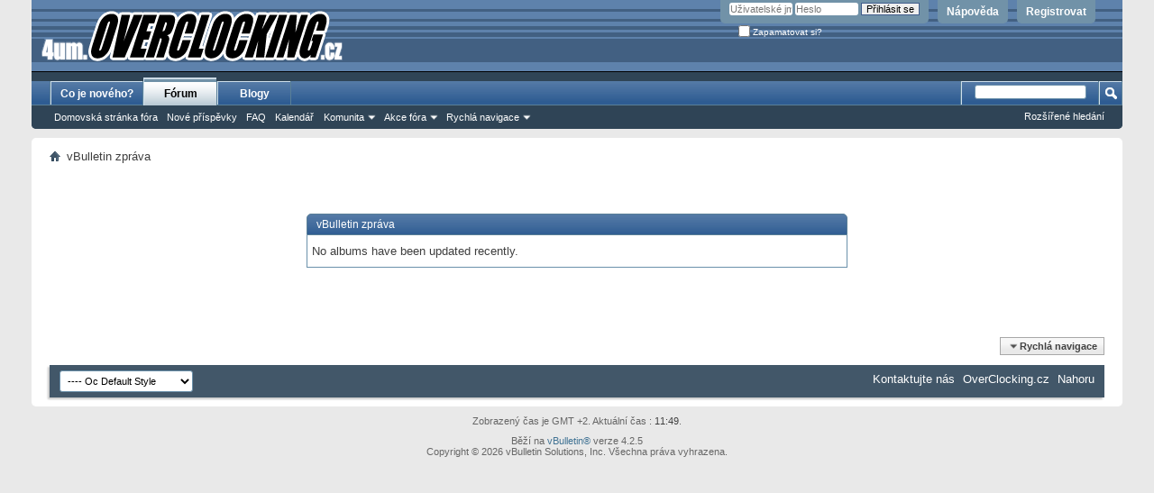

--- FILE ---
content_type: text/html; charset=UTF-8
request_url: https://4um.overclocking.cz/album.php?s=445ced5180182ebb1ae5f0119e5c537d
body_size: 5482
content:
<!DOCTYPE html PUBLIC "-//W3C//DTD XHTML 1.0 Transitional//EN" "http://www.w3.org/TR/xhtml1/DTD/xhtml1-transitional.dtd">
<html xmlns="http://www.w3.org/1999/xhtml" dir="ltr" lang="cs" id="vbulletin_html">
<head>
	<meta http-equiv="Content-Type" content="text/html; charset=UTF-8" />
<meta id="e_vb_meta_bburl" name="vb_meta_bburl" content="https://4um.overclocking.cz" />
<base href="https://4um.overclocking.cz/" /><!--[if IE]></base><![endif]-->
<meta name="generator" content="vBulletin 4.2.5" />

	<link rel="Shortcut Icon" href="favicon.ico" type="image/x-icon" />


		<meta name="keywords" content="overclocking,oc,forum,hardware,software" />
		<meta name="description" content="Diskusní fórum nejen o přetaktování" />





<script type="text/javascript">
<!--
	if (typeof YAHOO === 'undefined') // Load ALL YUI Local
	{
		document.write('<script type="text/javascript" src="clientscript/yui/yuiloader-dom-event/yuiloader-dom-event.js?v=425"><\/script>');
		document.write('<script type="text/javascript" src="clientscript/yui/connection/connection-min.js?v=425"><\/script>');
		var yuipath = 'clientscript/yui';
		var yuicombopath = '';
		var remoteyui = false;
	}
	else	// Load Rest of YUI remotely (where possible)
	{
		var yuipath = 'clientscript/yui';
		var yuicombopath = '';
		var remoteyui = true;
		if (!yuicombopath)
		{
			document.write('<script type="text/javascript" src="clientscript/yui/connection/connection-min.js?v=425"><\/script>');
		}
	}
	var SESSIONURL = "s=1f4e8dded842a15e4692ed278c0f0839&";
	var SECURITYTOKEN = "guest";
	var IMGDIR_MISC = "images/misc";
	var IMGDIR_BUTTON = "images/buttons";
	var vb_disable_ajax = parseInt("0", 10);
	var SIMPLEVERSION = "425";
	var BBURL = "https://4um.overclocking.cz";
	var LOGGEDIN = 0 > 0 ? true : false;
	var THIS_SCRIPT = "album";
	var RELPATH = "album.php";
	var PATHS = {
		forum : "",
		cms   : "",
		blog  : ""
	};
	var AJAXBASEURL = "https://4um.overclocking.cz/";
// -->
</script>
<script type="text/javascript" src="https://4um.overclocking.cz/clientscript/vbulletin-core.js?v=425"></script>



	<link rel="alternate" type="application/rss+xml" title="OverClocking Guru 4um RSS Feed" href="https://4um.overclocking.cz/external.php?type=RSS2" />
	



	<link rel="stylesheet" type="text/css" href="clientscript/vbulletin_css/style00010l/main-rollup.css?d=1563190739" />
        

	<!--[if lt IE 8]>
	<link rel="stylesheet" type="text/css" href="clientscript/vbulletin_css/style00010l/popupmenu-ie.css?d=1563190739" />
	<link rel="stylesheet" type="text/css" href="clientscript/vbulletin_css/style00010l/vbulletin-ie.css?d=1563190739" />
	<link rel="stylesheet" type="text/css" href="clientscript/vbulletin_css/style00010l/vbulletin-chrome-ie.css?d=1563190739" />
	<link rel="stylesheet" type="text/css" href="clientscript/vbulletin_css/style00010l/vbulletin-formcontrols-ie.css?d=1563190739" />
	<link rel="stylesheet" type="text/css" href="clientscript/vbulletin_css/style00010l/editor-ie.css?d=1563190739" />
	<![endif]-->


	<meta name="robots" content="noindex,follow" />

	<title>OverClocking Guru 4um</title>
	
	<script type="text/javascript" src="clientscript/vbulletin_md5.js?v=425"></script>

	
<link rel="stylesheet" type="text/css" href="clientscript/vbulletin_css/style00010l/additional.css?d=1563190739" />

</head>
<body>

<div class="above_body"> <!-- closing tag is in template navbar -->
<div id="header" class="floatcontainer doc_header">
	<div><a name="top" href="forum.php?s=1f4e8dded842a15e4692ed278c0f0839" class="logo-image"><img src="/images/ocguru/oc_logo.gif" alt="OverClocking Guru 4um - běží na vBulletinu" /></a></div>
	<div id="toplinks" class="toplinks">
		
			<ul class="nouser">
			
				<li><a href="register.php?s=1f4e8dded842a15e4692ed278c0f0839" rel="nofollow">Registrovat</a></li>
			
				<li><a rel="help" href="faq.php?s=1f4e8dded842a15e4692ed278c0f0839">Nápověda</a></li>
				<li>
			<script type="text/javascript" src="clientscript/vbulletin_md5.js?v=425"></script>
			<form id="navbar_loginform" action="login.php?s=1f4e8dded842a15e4692ed278c0f0839&amp;do=login" method="post" onsubmit="md5hash(vb_login_password, vb_login_md5password, vb_login_md5password_utf, 0)">
				<fieldset id="logindetails" class="logindetails">
					<div>
						<div>
					<input type="text" class="textbox default-value" name="vb_login_username" id="navbar_username" size="10" accesskey="u" tabindex="101" value="Uživatelské jméno" />
					<input type="password" class="textbox" tabindex="102" name="vb_login_password" id="navbar_password" size="10" />
					<input type="text" class="textbox default-value" tabindex="102" name="vb_login_password_hint" id="navbar_password_hint" size="10" value="Heslo" style="display:none;" />
					<input type="submit" class="loginbutton" tabindex="104" value="Přihlásit se" title="Vložte vaše uživatelské jméno a heslo do příslušných polí a přihlašte se nebo klikněte na tlačítko &#8222;Registrovat&#8220; a vytvořte si vlastní profil." accesskey="s" />
						</div>
					</div>
				</fieldset>
				<div id="remember" class="remember">
					<label for="cb_cookieuser_navbar"><input type="checkbox" name="cookieuser" value="1" id="cb_cookieuser_navbar" class="cb_cookieuser_navbar" accesskey="c" tabindex="103" /> Zapamatovat si?</label>
				</div>

				<input type="hidden" name="s" value="1f4e8dded842a15e4692ed278c0f0839" />
				<input type="hidden" name="securitytoken" value="guest" />
				<input type="hidden" name="do" value="login" />
				<input type="hidden" name="vb_login_md5password" />
				<input type="hidden" name="vb_login_md5password_utf" />
			</form>
			<script type="text/javascript">
			YAHOO.util.Dom.setStyle('navbar_password_hint', "display", "inline");
			YAHOO.util.Dom.setStyle('navbar_password', "display", "none");
			vB_XHTML_Ready.subscribe(function()
			{
			//
				YAHOO.util.Event.on('navbar_username', "focus", navbar_username_focus);
				YAHOO.util.Event.on('navbar_username', "blur", navbar_username_blur);
				YAHOO.util.Event.on('navbar_password_hint', "focus", navbar_password_hint);
				YAHOO.util.Event.on('navbar_password', "blur", navbar_password);
			});
			
			function navbar_username_focus(e)
			{
			//
				var textbox = YAHOO.util.Event.getTarget(e);
				if (textbox.value == 'Uživatelské jméno')
				{
				//
					textbox.value='';
					textbox.style.color='#000000';
				}
			}

			function navbar_username_blur(e)
			{
			//
				var textbox = YAHOO.util.Event.getTarget(e);
				if (textbox.value == '')
				{
				//
					textbox.value='Uživatelské jméno';
					textbox.style.color='#777777';
				}
			}
			
			function navbar_password_hint(e)
			{
			//
				var textbox = YAHOO.util.Event.getTarget(e);
				
				YAHOO.util.Dom.setStyle('navbar_password_hint', "display", "none");
				YAHOO.util.Dom.setStyle('navbar_password', "display", "inline");
				YAHOO.util.Dom.get('navbar_password').focus();
			}

			function navbar_password(e)
			{
			//
				var textbox = YAHOO.util.Event.getTarget(e);
				
				if (textbox.value == '')
				{
					YAHOO.util.Dom.setStyle('navbar_password_hint', "display", "inline");
					YAHOO.util.Dom.setStyle('navbar_password', "display", "none");
				}
			}
			</script>
				</li>
				
			</ul>
		
	</div>
	<div class="ad_global_header">
		 
		 
	</div>
	<hr />
</div>

<div id="navbar" class="navbar">
	<ul id="navtabs" class="navtabs floatcontainer">
		
		
	
		<li  id="vbtab_whatsnew">
			<a class="navtab" href="activity.php?s=1f4e8dded842a15e4692ed278c0f0839">Co je nového?</a>
		</li>
		
		

	
		<li class="selected" id="vbtab_forum">
			<a class="navtab" href="forum.php?s=1f4e8dded842a15e4692ed278c0f0839">Fórum</a>
		</li>
		
		
			<ul class="floatcontainer">
				
					
						
							<li id="vbflink_bbmenu"><a href="forum.php?s=1f4e8dded842a15e4692ed278c0f0839">Domovská stránka fóra</a></li>
						
					
				
					
						
							<li id="vbflink_newposts"><a href="search.php?s=1f4e8dded842a15e4692ed278c0f0839&amp;do=getnew&amp;contenttype=vBForum_Post">Nové příspěvky</a></li>
						
					
				
					
						
							<li id="vbflink_faq"><a href="faq.php?s=1f4e8dded842a15e4692ed278c0f0839">FAQ</a></li>
						
					
				
					
						
							<li id="vbflink_calendar"><a href="calendar.php?s=1f4e8dded842a15e4692ed278c0f0839">Kalendář</a></li>
						
					
				
					
						<li class="popupmenu" id="vbmenu_community">
							<a href="javascript://" class="popupctrl">Komunita</a>
							<ul class="popupbody popuphover">
								
									<li id="vbclink_groups"><a href="group.php?s=1f4e8dded842a15e4692ed278c0f0839">Skupiny</a></li>
								
									<li id="vbclink_albums"><a href="album.php?s=1f4e8dded842a15e4692ed278c0f0839">Alba</a></li>
								
									<li id="vbclink_members"><a href="memberlist.php?s=1f4e8dded842a15e4692ed278c0f0839">Seznam členů</a></li>
								
							</ul>
						</li>
					
				
					
						<li class="popupmenu" id="vbmenu_actions">
							<a href="javascript://" class="popupctrl">Akce fóra</a>
							<ul class="popupbody popuphover">
								
									<li id="vbalink_mfr"><a href="forumdisplay.php?s=1f4e8dded842a15e4692ed278c0f0839&amp;do=markread&amp;markreadhash=guest">Označit témata jako přečtená</a></li>
								
							</ul>
						</li>
					
				
					
						<li class="popupmenu" id="vbmenu_qlinks">
							<a href="javascript://" class="popupctrl">Rychlá navigace</a>
							<ul class="popupbody popuphover">
								
									<li id="vbqlink_posts"><a href="search.php?s=1f4e8dded842a15e4692ed278c0f0839&amp;do=getdaily&amp;contenttype=vBForum_Post">Dnešní příspěvky</a></li>
								
									<li id="vbqlink_leaders"><a href="showgroups.php?s=1f4e8dded842a15e4692ed278c0f0839">Vedení webu</a></li>
								
							</ul>
						</li>
					
				
			</ul>
		

	
		<li  id="vbtab_blog">
			<a class="navtab" href="blog.php?s=1f4e8dded842a15e4692ed278c0f0839">Blogy</a>
		</li>
		
		

		
	</ul>
	
		<div id="globalsearch" class="globalsearch">
			<form action="search.php?s=1f4e8dded842a15e4692ed278c0f0839&amp;do=process" method="post" id="navbar_search" class="navbar_search">
				
				<input type="hidden" name="securitytoken" value="guest" />
				<input type="hidden" name="do" value="process" />
				<span class="textboxcontainer"><span><input type="text" value="" name="query" class="textbox" tabindex="99"/></span></span>
				<span class="buttoncontainer"><span><input type="image" class="searchbutton" src="images/buttons/search.png" name="submit" onclick="document.getElementById('navbar_search').submit;" tabindex="100"/></span></span>
			</form>
			<ul class="navbar_advanced_search">
				<li><a href="search.php?s=1f4e8dded842a15e4692ed278c0f0839" accesskey="4">Rozšířené hledání</a></li>
				
			</ul>
		</div>
	
</div>
</div><!-- closing div for above_body -->

<div class="body_wrapper">
<div id="breadcrumb" class="breadcrumb">
	<ul class="floatcontainer">
		<li class="navbithome"><a href="index.php?s=1f4e8dded842a15e4692ed278c0f0839" accesskey="1"><img src="images/misc/navbit-home.png" alt="Home" /></a></li>
		
		
	<li class="navbit lastnavbit"><span>vBulletin zpráva</span></li>

	</ul>
	<hr />
</div>

 
 




<div class="standard_error">
	<h2 class="blockhead">vBulletin zpráva</h2>
	
		<div class="blockbody formcontrols">
			<div class="blockrow restore">No albums have been updated recently.</div>
		</div>
	
</div>

<div class="clear"></div>
<div class="navpopupmenu popupmenu nohovermenu" id="navpopup">
	
		<a href="javascript://" class="popupctrl"><span class="ctrlcontainer">Rychlá navigace</span></a>
	
	<ul class="navpopupbody popupbody popuphover">
		
		<li class="optionlabel">Speciální stránky</li>
		<li><a href="usercp.php?s=1f4e8dded842a15e4692ed278c0f0839">Uživatelský ovládací panel</a></li>
		<li><a href="private.php?s=1f4e8dded842a15e4692ed278c0f0839">Soukromé zprávy</a></li>
		<li><a href="subscription.php?s=1f4e8dded842a15e4692ed278c0f0839">Sledování</a></li>
		<li><a href="online.php?s=1f4e8dded842a15e4692ed278c0f0839">Kdo je online</a></li>
		<li><a href="search.php?s=1f4e8dded842a15e4692ed278c0f0839">Hledat v sekcích</a></li>
		<li><a href="forum.php?s=1f4e8dded842a15e4692ed278c0f0839">Domovská stránka fóra</a></li>
		
			<li class="optionlabel">Fóra</li>
			
		
			
				<li><a href="forumdisplay.php?f=3&amp;s=1f4e8dded842a15e4692ed278c0f0839">Pro všechny uživatele - ČTĚTE nejdřív a PRAVIDELNĚ</a>
					<ol class="d1">
						
		
			
				<li><a href="forumdisplay.php?f=43&amp;s=1f4e8dded842a15e4692ed278c0f0839">Zprávy od Administrátorů</a></li>
			
		
			
				<li><a href="forumdisplay.php?f=36&amp;s=1f4e8dded842a15e4692ed278c0f0839">Zprávy pro Administrátory</a></li>
			
		
			
				<li><a href="forumdisplay.php?f=42&amp;s=1f4e8dded842a15e4692ed278c0f0839">FAQ - často kladené otázky</a></li>
			
		
			
					</ol>
				</li>
			
		
			
				<li><a href="forumdisplay.php?f=4&amp;s=1f4e8dded842a15e4692ed278c0f0839">Procesory</a>
					<ol class="d1">
						
		
			
				<li><a href="forumdisplay.php?f=16&amp;s=1f4e8dded842a15e4692ed278c0f0839">AMD procesory</a></li>
			
		
			
				<li><a href="forumdisplay.php?f=15&amp;s=1f4e8dded842a15e4692ed278c0f0839">Intel procesory</a></li>
			
		
			
				<li><a href="forumdisplay.php?f=17&amp;s=1f4e8dded842a15e4692ed278c0f0839">Ostatní procesory</a></li>
			
		
			
					</ol>
				</li>
			
		
			
				<li><a href="forumdisplay.php?f=5&amp;s=1f4e8dded842a15e4692ed278c0f0839">Čipové sady</a>
					<ol class="d1">
						
		
			
				<li><a href="forumdisplay.php?f=18&amp;s=1f4e8dded842a15e4692ed278c0f0839">Intel čipové sady</a></li>
			
		
			
				<li><a href="forumdisplay.php?f=44&amp;s=1f4e8dded842a15e4692ed278c0f0839">NVIDIA čipové sady</a></li>
			
		
			
				<li><a href="forumdisplay.php?f=19&amp;s=1f4e8dded842a15e4692ed278c0f0839">VIA čipové sady</a></li>
			
		
			
				<li><a href="forumdisplay.php?f=67&amp;s=1f4e8dded842a15e4692ed278c0f0839">AMD/ATI čipové sady</a></li>
			
		
			
				<li><a href="forumdisplay.php?f=20&amp;s=1f4e8dded842a15e4692ed278c0f0839">SiS a ostatní čipové sady</a></li>
			
		
			
					</ol>
				</li>
			
		
			
				<li><a href="forumdisplay.php?f=6&amp;s=1f4e8dded842a15e4692ed278c0f0839">Grafické karty</a>
					<ol class="d1">
						
		
			
				<li><a href="forumdisplay.php?f=22&amp;s=1f4e8dded842a15e4692ed278c0f0839">ATI grafické karty</a></li>
			
		
			
				<li><a href="forumdisplay.php?f=21&amp;s=1f4e8dded842a15e4692ed278c0f0839">NVIDIA grafické karty</a></li>
			
		
			
				<li><a href="forumdisplay.php?f=27&amp;s=1f4e8dded842a15e4692ed278c0f0839">Ostatní grafické karty</a></li>
			
		
			
					</ol>
				</li>
			
		
			
				<li><a href="forumdisplay.php?f=7&amp;s=1f4e8dded842a15e4692ed278c0f0839">Ostatní hardware</a>
					<ol class="d1">
						
		
			
				<li><a href="forumdisplay.php?f=24&amp;s=1f4e8dded842a15e4692ed278c0f0839">Monitory</a></li>
			
		
			
				<li><a href="forumdisplay.php?f=25&amp;s=1f4e8dded842a15e4692ed278c0f0839">Sítě</a>
					<ol class="d2">
						
		
			
				<li><a href="forumdisplay.php?f=62&amp;s=1f4e8dded842a15e4692ed278c0f0839">ISP a jejich služby</a></li>
			
		
			
					</ol>
				</li>
			
		
			
				<li><a href="forumdisplay.php?f=26&amp;s=1f4e8dded842a15e4692ed278c0f0839">Pevné disky a řadiče</a></li>
			
		
			
				<li><a href="forumdisplay.php?f=48&amp;s=1f4e8dded842a15e4692ed278c0f0839">Optické, přenosné a jiné disk(et)y</a></li>
			
		
			
				<li><a href="forumdisplay.php?f=23&amp;s=1f4e8dded842a15e4692ed278c0f0839">Zvuk</a></li>
			
		
			
				<li><a href="forumdisplay.php?f=41&amp;s=1f4e8dded842a15e4692ed278c0f0839">Paměti</a></li>
			
		
			
				<li><a href="forumdisplay.php?f=51&amp;s=1f4e8dded842a15e4692ed278c0f0839">Digitální foto a video</a>
					<ol class="d2">
						
		
			
				<li><a href="forumdisplay.php?f=60&amp;s=1f4e8dded842a15e4692ed278c0f0839">Vlastní tvorba</a></li>
			
		
			
					</ol>
				</li>
			
		
			
				<li><a href="forumdisplay.php?f=52&amp;s=1f4e8dded842a15e4692ed278c0f0839">Elektronika a bastlení</a>
					<ol class="d2">
						
		
			
				<li><a href="forumdisplay.php?f=58&amp;s=1f4e8dded842a15e4692ed278c0f0839">Projektory</a></li>
			
		
			
					</ol>
				</li>
			
		
			
				<li><a href="forumdisplay.php?f=28&amp;s=1f4e8dded842a15e4692ed278c0f0839">Ostatní hardware</a>
					<ol class="d2">
						
		
			
				<li><a href="forumdisplay.php?f=70&amp;s=1f4e8dded842a15e4692ed278c0f0839">Notebooky</a></li>
			
		
			
					</ol>
				</li>
			
		
			
					</ol>
				</li>
			
		
			
				<li><a href="forumdisplay.php?f=8&amp;s=1f4e8dded842a15e4692ed278c0f0839">Overclocking</a>
					<ol class="d1">
						
		
			
				<li><a href="forumdisplay.php?f=29&amp;s=1f4e8dded842a15e4692ed278c0f0839">Case modding</a></li>
			
		
			
				<li><a href="forumdisplay.php?f=30&amp;s=1f4e8dded842a15e4692ed278c0f0839">Chladiče a všechny druhy chlazení</a></li>
			
		
			
				<li><a href="forumdisplay.php?f=39&amp;s=1f4e8dded842a15e4692ed278c0f0839">Srovnávací a diagnostické testy</a></li>
			
		
			
					</ol>
				</li>
			
		
			
				<li><a href="forumdisplay.php?f=9&amp;s=1f4e8dded842a15e4692ed278c0f0839">Software</a>
					<ol class="d1">
						
		
			
				<li><a href="forumdisplay.php?f=31&amp;s=1f4e8dded842a15e4692ed278c0f0839">BIOSy</a></li>
			
		
			
				<li><a href="forumdisplay.php?f=32&amp;s=1f4e8dded842a15e4692ed278c0f0839">Ovladače</a>
					<ol class="d2">
						
		
			
				<li><a href="forumdisplay.php?f=72&amp;s=1f4e8dded842a15e4692ed278c0f0839">Základní desky</a></li>
			
		
			
				<li><a href="forumdisplay.php?f=73&amp;s=1f4e8dded842a15e4692ed278c0f0839">Grafické karty</a>
					<ol class="d3">
						
		
			
				<li><a href="forumdisplay.php?f=78&amp;s=1f4e8dded842a15e4692ed278c0f0839">SW nástroje a ostatní utility</a></li>
			
		
			
					</ol>
				</li>
			
		
			
				<li><a href="forumdisplay.php?f=74&amp;s=1f4e8dded842a15e4692ed278c0f0839">Zvukové karty</a></li>
			
		
			
				<li><a href="forumdisplay.php?f=75&amp;s=1f4e8dded842a15e4692ed278c0f0839">Síťové komponenty</a></li>
			
		
			
				<li><a href="forumdisplay.php?f=76&amp;s=1f4e8dded842a15e4692ed278c0f0839">Mutimédia</a></li>
			
		
			
				<li><a href="forumdisplay.php?f=77&amp;s=1f4e8dded842a15e4692ed278c0f0839">Periferie</a></li>
			
		
			
					</ol>
				</li>
			
		
			
				<li><a href="forumdisplay.php?f=49&amp;s=1f4e8dded842a15e4692ed278c0f0839">Operační systémy na bázi Unixu</a></li>
			
		
			
				<li><a href="forumdisplay.php?f=33&amp;s=1f4e8dded842a15e4692ed278c0f0839">Ostatní operační systémy</a>
					<ol class="d2">
						
		
			
				<li><a href="forumdisplay.php?f=71&amp;s=1f4e8dded842a15e4692ed278c0f0839">Windows 7</a></li>
			
		
			
				<li><a href="forumdisplay.php?f=68&amp;s=1f4e8dded842a15e4692ed278c0f0839">Windows Vista</a></li>
			
		
			
					</ol>
				</li>
			
		
			
				<li><a href="forumdisplay.php?f=34&amp;s=1f4e8dded842a15e4692ed278c0f0839">Programy a problémy s nimi</a></li>
			
		
			
				<li><a href="forumdisplay.php?f=50&amp;s=1f4e8dded842a15e4692ed278c0f0839">Programování</a></li>
			
		
			
				<li><a href="forumdisplay.php?f=69&amp;s=1f4e8dded842a15e4692ed278c0f0839">Zabezpečení dat a komunikace</a></li>
			
		
			
					</ol>
				</li>
			
		
			
				<li><a href="forumdisplay.php?f=10&amp;s=1f4e8dded842a15e4692ed278c0f0839">Ostatní</a>
					<ol class="d1">
						
		
			
				<li><a href="forumdisplay.php?f=55&amp;s=1f4e8dded842a15e4692ed278c0f0839">Nákupní poradna</a></li>
			
		
			
				<li><a href="forumdisplay.php?f=46&amp;s=1f4e8dded842a15e4692ed278c0f0839">Reklamace a §</a>
					<ol class="d2">
						
		
			
				<li><a href="forumdisplay.php?f=61&amp;s=1f4e8dded842a15e4692ed278c0f0839">Zkušenosti s prodejci</a></li>
			
		
			
					</ol>
				</li>
			
		
			
				<li><a href="forumdisplay.php?f=47&amp;s=1f4e8dded842a15e4692ed278c0f0839">Distribuované výpočty</a></li>
			
		
			
					</ol>
				</li>
			
		
		
	</ul>
</div>
<div class="clear"></div>


<div style="clear: left">
   
   
</div>

<div id="footer" class="floatcontainer footer">

	<form action="forum.php" method="get" id="footer_select" class="footer_select">

		
			<select name="styleid" onchange="switch_id(this, 'style')">
				<optgroup label="Rychlý výběr stylu"><option class="hidden"></option></optgroup>
				
					
					<optgroup label="&nbsp;Standard Styles">
									
					
	<option value="7" class="" >-- vB4 Default Style</option>

	<option value="10" class="" selected="selected">---- Oc Default Style</option>

	<option value="8" class="" >---- Midnight Blue</option>

	<option value="9" class="" >---- Gray/Blue</option>

					
					</optgroup>
										
				
				
					
					<optgroup label="&nbsp;Mobile Styles">
					
					
	<option value="11" class="" >-- Default Mobile Style</option>

					
					</optgroup>
										
				
			</select>	
		
		
		
	</form>

	<ul id="footer_links" class="footer_links">
		<li><a href="sendmessage.php?s=1f4e8dded842a15e4692ed278c0f0839" rel="nofollow" accesskey="9">Kontaktujte nás</a></li>
		<li><a href="https://www.overclocking.cz">OverClocking.cz</a></li>
		
		
		
		
		
		
		<li><a href="album.php#top" onclick="document.location.hash='top'; return false;">Nahoru</a></li>
	</ul>
	
	
	
	
	<script type="text/javascript">
	<!--
		// Main vBulletin Javascript Initialization
		vBulletin_init();
	//-->
	</script>
        
</div>
</div> <!-- closing div for body_wrapper -->

<div class="below_body">
<div id="footer_time" class="shade footer_time">Zobrazený čas je GMT +2. Aktuální čas : <span class="time">11:49</span>.</div>

<div id="footer_copyright" class="shade footer_copyright">
	<!-- Do not remove this copyright notice -->
	Běží na <a href="http://www.vbulletin.com" id="vbulletinlink">vBulletin&reg;</a> verze 4.2.5 <br />Copyright &copy; 2026 vBulletin Solutions, Inc. Všechna práva vyhrazena. 
	<!-- Do not remove this copyright notice -->	
</div>
<div id="footer_morecopyright" class="shade footer_morecopyright">
	<!-- Do not remove cronimage or your scheduled tasks will cease to function -->
	
	<!-- Do not remove cronimage or your scheduled tasks will cease to function -->
	
	
</div>

<script type="text/javascript" language="javascript">

  var _gaq = _gaq || [];
  _gaq.push(['_setAccount', 'UA-2095138-1']);
  _gaq.push(['_trackPageview']);
  _gaq.push(['_setDomainName','.overclocking.cz']);

  (function() {
    var ga = document.createElement('script'); ga.type = 'text/javascript'; ga.async = true;
    ga.src = ('https:' == document.location.protocol ? 'https://ssl' : 'http://www') + '.google-analytics.com/ga.js';
    var s = document.getElementsByTagName('script')[0]; s.parentNode.insertBefore(ga, s);
  })();

</script>
 

</div>
</body>
</html>